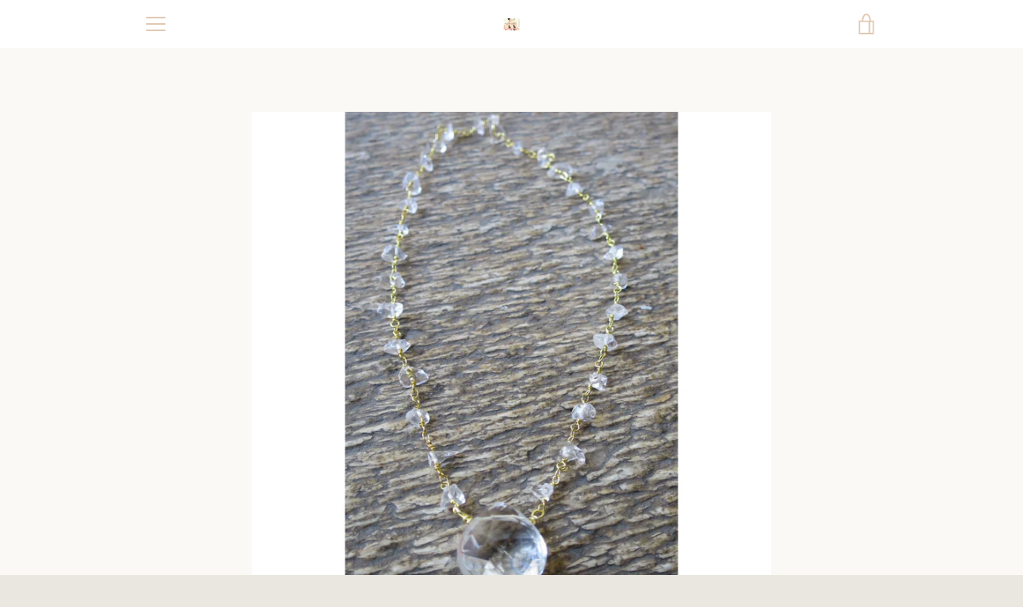

--- FILE ---
content_type: text/javascript
request_url: https://prettyprincessstyle.com/cdn/shop/t/59/assets/custom.js?v=101612360477050417211505270060
body_size: -606
content:
//# sourceMappingURL=/cdn/shop/t/59/assets/custom.js.map?v=101612360477050417211505270060
